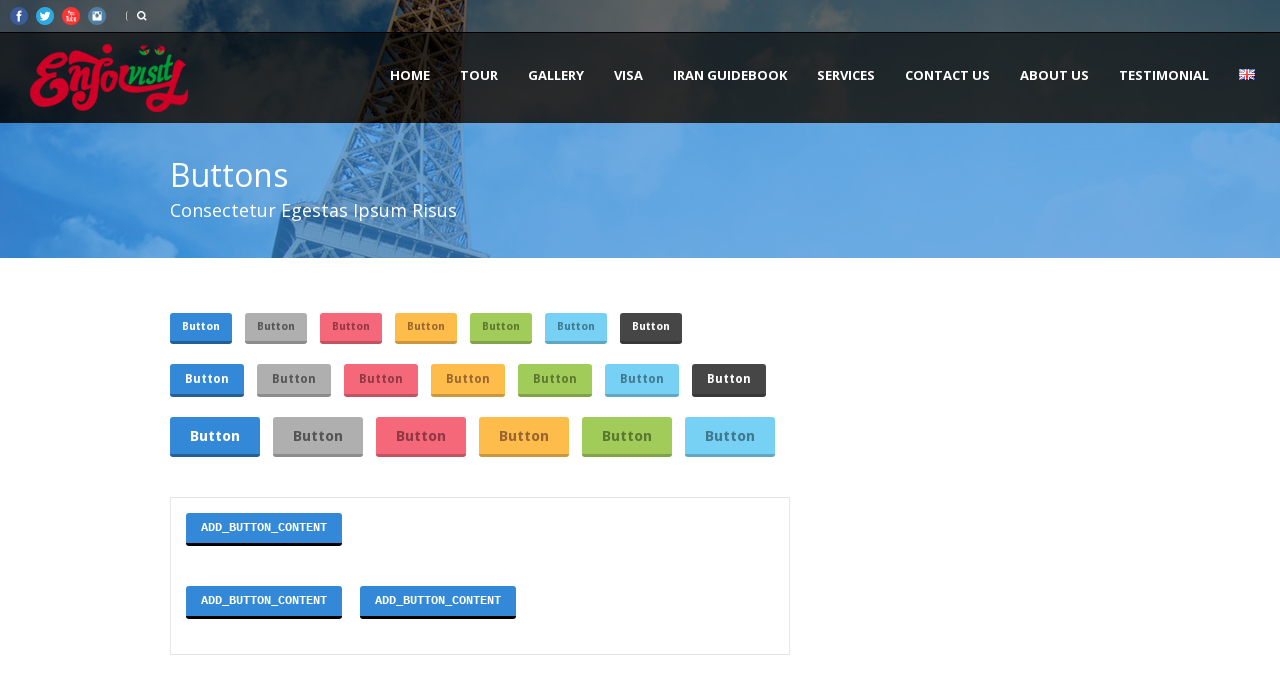

--- FILE ---
content_type: text/html; charset=UTF-8
request_url: http://enjoyvisit.com/en/buttons/
body_size: 50979
content:
<!DOCTYPE html>
<!--[if lt IE 7]><html class="no-js lt-ie9 lt-ie8 lt-ie7" lang="en-GB"> <![endif]-->
<!--[if IE 7]><html class="no-js lt-ie9 lt-ie8" lang="en-GB"> <![endif]-->
<!--[if IE 8]><html class="no-js lt-ie9" lang="en-GB"> <![endif]-->
<!--[if gt IE 8]><!--> <html class="no-js" lang="en-GB"> <!--<![endif]-->
<head>

	<!-- Basic Page Needs
  ================================================== -->
	<meta charset="UTF-8" />
	<title> &raquo; Buttons</title>

	<!--[if lt IE 9]>
		<script src="http://html5shiv.googlecode.com/svn/trunk/html5.js"></script>
	<![endif]-->

	<!-- CSS
  ================================================== -->
				<meta name="viewport" content="width=device-width, initial-scale=1.0, maximum-scale=1.0, user-scalable=no">
		
	<!--[if IE 7]>
		<link rel="stylesheet" href="http://enjoyvisit.com/wp-content/themes/tourpackage-v2-03/stylesheet/ie7-style.css" /> 
		<link rel="stylesheet" href="http://enjoyvisit.com/wp-content/themes/tourpackage-v2-03/stylesheet/font-awesome/font-awesome-ie7.min.css" /> 
	<![endif]-->	
	
	<meta name='robots' content='max-image-preview:large' />
<link rel='dns-prefetch' href='//fonts.googleapis.com' />
<link rel="alternate" type="application/rss+xml" title="Enjoy Visit &raquo; Feed" href="http://enjoyvisit.com/en/feed/" />
<link rel="alternate" type="application/rss+xml" title="Enjoy Visit &raquo; Comments Feed" href="http://enjoyvisit.com/en/comments/feed/" />
<link rel="alternate" type="application/rss+xml" title="Enjoy Visit &raquo; Buttons Comments Feed" href="http://enjoyvisit.com/en/buttons/feed/" />
<script type="text/javascript">
window._wpemojiSettings = {"baseUrl":"https:\/\/s.w.org\/images\/core\/emoji\/14.0.0\/72x72\/","ext":".png","svgUrl":"https:\/\/s.w.org\/images\/core\/emoji\/14.0.0\/svg\/","svgExt":".svg","source":{"concatemoji":"http:\/\/enjoyvisit.com\/wp-includes\/js\/wp-emoji-release.min.js?ver=6.2.5"}};
/*! This file is auto-generated */
!function(e,a,t){var n,r,o,i=a.createElement("canvas"),p=i.getContext&&i.getContext("2d");function s(e,t){p.clearRect(0,0,i.width,i.height),p.fillText(e,0,0);e=i.toDataURL();return p.clearRect(0,0,i.width,i.height),p.fillText(t,0,0),e===i.toDataURL()}function c(e){var t=a.createElement("script");t.src=e,t.defer=t.type="text/javascript",a.getElementsByTagName("head")[0].appendChild(t)}for(o=Array("flag","emoji"),t.supports={everything:!0,everythingExceptFlag:!0},r=0;r<o.length;r++)t.supports[o[r]]=function(e){if(p&&p.fillText)switch(p.textBaseline="top",p.font="600 32px Arial",e){case"flag":return s("\ud83c\udff3\ufe0f\u200d\u26a7\ufe0f","\ud83c\udff3\ufe0f\u200b\u26a7\ufe0f")?!1:!s("\ud83c\uddfa\ud83c\uddf3","\ud83c\uddfa\u200b\ud83c\uddf3")&&!s("\ud83c\udff4\udb40\udc67\udb40\udc62\udb40\udc65\udb40\udc6e\udb40\udc67\udb40\udc7f","\ud83c\udff4\u200b\udb40\udc67\u200b\udb40\udc62\u200b\udb40\udc65\u200b\udb40\udc6e\u200b\udb40\udc67\u200b\udb40\udc7f");case"emoji":return!s("\ud83e\udef1\ud83c\udffb\u200d\ud83e\udef2\ud83c\udfff","\ud83e\udef1\ud83c\udffb\u200b\ud83e\udef2\ud83c\udfff")}return!1}(o[r]),t.supports.everything=t.supports.everything&&t.supports[o[r]],"flag"!==o[r]&&(t.supports.everythingExceptFlag=t.supports.everythingExceptFlag&&t.supports[o[r]]);t.supports.everythingExceptFlag=t.supports.everythingExceptFlag&&!t.supports.flag,t.DOMReady=!1,t.readyCallback=function(){t.DOMReady=!0},t.supports.everything||(n=function(){t.readyCallback()},a.addEventListener?(a.addEventListener("DOMContentLoaded",n,!1),e.addEventListener("load",n,!1)):(e.attachEvent("onload",n),a.attachEvent("onreadystatechange",function(){"complete"===a.readyState&&t.readyCallback()})),(e=t.source||{}).concatemoji?c(e.concatemoji):e.wpemoji&&e.twemoji&&(c(e.twemoji),c(e.wpemoji)))}(window,document,window._wpemojiSettings);
</script>
<style type="text/css">
img.wp-smiley,
img.emoji {
	display: inline !important;
	border: none !important;
	box-shadow: none !important;
	height: 1em !important;
	width: 1em !important;
	margin: 0 0.07em !important;
	vertical-align: -0.1em !important;
	background: none !important;
	padding: 0 !important;
}
</style>
	<link rel='stylesheet' id='pkt-style-css' href='http://enjoyvisit.com/wp-content/themes/tourpackage-v2-03/style.css?ver=6.2.5' type='text/css' media='all' />
<link rel='stylesheet' id='pkt-foundation-css' href='http://enjoyvisit.com/wp-content/themes/tourpackage-v2-03/stylesheet/foundation-responsive.css?ver=6.2.5' type='text/css' media='all' />
<link rel='stylesheet' id='style-custom-css' href='http://enjoyvisit.com/wp-content/themes/tourpackage-v2-03/style-custom.css?ver=6.2.5' type='text/css' media='all' />
<link rel='stylesheet' id='Google-Font-Droid+Sans-css' href='http://fonts.googleapis.com/css?family=Droid+Sans%3An%2Ci%2Cb%2Cbi&#038;subset=latin&#038;ver=6.2.5' type='text/css' media='all' />
<link rel='stylesheet' id='Google-Font-Droid+Serif-css' href='http://fonts.googleapis.com/css?family=Droid+Serif%3An%2Ci%2Cb%2Cbi&#038;subset=latin&#038;ver=6.2.5' type='text/css' media='all' />
<link rel='stylesheet' id='Google-Font-Open+Sans-css' href='http://fonts.googleapis.com/css?family=Open+Sans%3An%2Ci%2Cb%2Cbi&#038;subset=latin&#038;ver=6.2.5' type='text/css' media='all' />
<link rel='stylesheet' id='Google-Font-Roboto+Condensed-css' href='http://fonts.googleapis.com/css?family=Roboto+Condensed%3An%2Ci%2Cb%2Cbi&#038;subset=latin&#038;ver=6.2.5' type='text/css' media='all' />
<link rel='stylesheet' id='wp-block-library-css' href='http://enjoyvisit.com/wp-includes/css/dist/block-library/style.min.css?ver=6.2.5' type='text/css' media='all' />
<link rel='stylesheet' id='classic-theme-styles-css' href='http://enjoyvisit.com/wp-includes/css/classic-themes.min.css?ver=6.2.5' type='text/css' media='all' />
<style id='global-styles-inline-css' type='text/css'>
body{--wp--preset--color--black: #000000;--wp--preset--color--cyan-bluish-gray: #abb8c3;--wp--preset--color--white: #ffffff;--wp--preset--color--pale-pink: #f78da7;--wp--preset--color--vivid-red: #cf2e2e;--wp--preset--color--luminous-vivid-orange: #ff6900;--wp--preset--color--luminous-vivid-amber: #fcb900;--wp--preset--color--light-green-cyan: #7bdcb5;--wp--preset--color--vivid-green-cyan: #00d084;--wp--preset--color--pale-cyan-blue: #8ed1fc;--wp--preset--color--vivid-cyan-blue: #0693e3;--wp--preset--color--vivid-purple: #9b51e0;--wp--preset--gradient--vivid-cyan-blue-to-vivid-purple: linear-gradient(135deg,rgba(6,147,227,1) 0%,rgb(155,81,224) 100%);--wp--preset--gradient--light-green-cyan-to-vivid-green-cyan: linear-gradient(135deg,rgb(122,220,180) 0%,rgb(0,208,130) 100%);--wp--preset--gradient--luminous-vivid-amber-to-luminous-vivid-orange: linear-gradient(135deg,rgba(252,185,0,1) 0%,rgba(255,105,0,1) 100%);--wp--preset--gradient--luminous-vivid-orange-to-vivid-red: linear-gradient(135deg,rgba(255,105,0,1) 0%,rgb(207,46,46) 100%);--wp--preset--gradient--very-light-gray-to-cyan-bluish-gray: linear-gradient(135deg,rgb(238,238,238) 0%,rgb(169,184,195) 100%);--wp--preset--gradient--cool-to-warm-spectrum: linear-gradient(135deg,rgb(74,234,220) 0%,rgb(151,120,209) 20%,rgb(207,42,186) 40%,rgb(238,44,130) 60%,rgb(251,105,98) 80%,rgb(254,248,76) 100%);--wp--preset--gradient--blush-light-purple: linear-gradient(135deg,rgb(255,206,236) 0%,rgb(152,150,240) 100%);--wp--preset--gradient--blush-bordeaux: linear-gradient(135deg,rgb(254,205,165) 0%,rgb(254,45,45) 50%,rgb(107,0,62) 100%);--wp--preset--gradient--luminous-dusk: linear-gradient(135deg,rgb(255,203,112) 0%,rgb(199,81,192) 50%,rgb(65,88,208) 100%);--wp--preset--gradient--pale-ocean: linear-gradient(135deg,rgb(255,245,203) 0%,rgb(182,227,212) 50%,rgb(51,167,181) 100%);--wp--preset--gradient--electric-grass: linear-gradient(135deg,rgb(202,248,128) 0%,rgb(113,206,126) 100%);--wp--preset--gradient--midnight: linear-gradient(135deg,rgb(2,3,129) 0%,rgb(40,116,252) 100%);--wp--preset--duotone--dark-grayscale: url('#wp-duotone-dark-grayscale');--wp--preset--duotone--grayscale: url('#wp-duotone-grayscale');--wp--preset--duotone--purple-yellow: url('#wp-duotone-purple-yellow');--wp--preset--duotone--blue-red: url('#wp-duotone-blue-red');--wp--preset--duotone--midnight: url('#wp-duotone-midnight');--wp--preset--duotone--magenta-yellow: url('#wp-duotone-magenta-yellow');--wp--preset--duotone--purple-green: url('#wp-duotone-purple-green');--wp--preset--duotone--blue-orange: url('#wp-duotone-blue-orange');--wp--preset--font-size--small: 13px;--wp--preset--font-size--medium: 20px;--wp--preset--font-size--large: 36px;--wp--preset--font-size--x-large: 42px;--wp--preset--spacing--20: 0.44rem;--wp--preset--spacing--30: 0.67rem;--wp--preset--spacing--40: 1rem;--wp--preset--spacing--50: 1.5rem;--wp--preset--spacing--60: 2.25rem;--wp--preset--spacing--70: 3.38rem;--wp--preset--spacing--80: 5.06rem;--wp--preset--shadow--natural: 6px 6px 9px rgba(0, 0, 0, 0.2);--wp--preset--shadow--deep: 12px 12px 50px rgba(0, 0, 0, 0.4);--wp--preset--shadow--sharp: 6px 6px 0px rgba(0, 0, 0, 0.2);--wp--preset--shadow--outlined: 6px 6px 0px -3px rgba(255, 255, 255, 1), 6px 6px rgba(0, 0, 0, 1);--wp--preset--shadow--crisp: 6px 6px 0px rgba(0, 0, 0, 1);}:where(.is-layout-flex){gap: 0.5em;}body .is-layout-flow > .alignleft{float: left;margin-inline-start: 0;margin-inline-end: 2em;}body .is-layout-flow > .alignright{float: right;margin-inline-start: 2em;margin-inline-end: 0;}body .is-layout-flow > .aligncenter{margin-left: auto !important;margin-right: auto !important;}body .is-layout-constrained > .alignleft{float: left;margin-inline-start: 0;margin-inline-end: 2em;}body .is-layout-constrained > .alignright{float: right;margin-inline-start: 2em;margin-inline-end: 0;}body .is-layout-constrained > .aligncenter{margin-left: auto !important;margin-right: auto !important;}body .is-layout-constrained > :where(:not(.alignleft):not(.alignright):not(.alignfull)){max-width: var(--wp--style--global--content-size);margin-left: auto !important;margin-right: auto !important;}body .is-layout-constrained > .alignwide{max-width: var(--wp--style--global--wide-size);}body .is-layout-flex{display: flex;}body .is-layout-flex{flex-wrap: wrap;align-items: center;}body .is-layout-flex > *{margin: 0;}:where(.wp-block-columns.is-layout-flex){gap: 2em;}.has-black-color{color: var(--wp--preset--color--black) !important;}.has-cyan-bluish-gray-color{color: var(--wp--preset--color--cyan-bluish-gray) !important;}.has-white-color{color: var(--wp--preset--color--white) !important;}.has-pale-pink-color{color: var(--wp--preset--color--pale-pink) !important;}.has-vivid-red-color{color: var(--wp--preset--color--vivid-red) !important;}.has-luminous-vivid-orange-color{color: var(--wp--preset--color--luminous-vivid-orange) !important;}.has-luminous-vivid-amber-color{color: var(--wp--preset--color--luminous-vivid-amber) !important;}.has-light-green-cyan-color{color: var(--wp--preset--color--light-green-cyan) !important;}.has-vivid-green-cyan-color{color: var(--wp--preset--color--vivid-green-cyan) !important;}.has-pale-cyan-blue-color{color: var(--wp--preset--color--pale-cyan-blue) !important;}.has-vivid-cyan-blue-color{color: var(--wp--preset--color--vivid-cyan-blue) !important;}.has-vivid-purple-color{color: var(--wp--preset--color--vivid-purple) !important;}.has-black-background-color{background-color: var(--wp--preset--color--black) !important;}.has-cyan-bluish-gray-background-color{background-color: var(--wp--preset--color--cyan-bluish-gray) !important;}.has-white-background-color{background-color: var(--wp--preset--color--white) !important;}.has-pale-pink-background-color{background-color: var(--wp--preset--color--pale-pink) !important;}.has-vivid-red-background-color{background-color: var(--wp--preset--color--vivid-red) !important;}.has-luminous-vivid-orange-background-color{background-color: var(--wp--preset--color--luminous-vivid-orange) !important;}.has-luminous-vivid-amber-background-color{background-color: var(--wp--preset--color--luminous-vivid-amber) !important;}.has-light-green-cyan-background-color{background-color: var(--wp--preset--color--light-green-cyan) !important;}.has-vivid-green-cyan-background-color{background-color: var(--wp--preset--color--vivid-green-cyan) !important;}.has-pale-cyan-blue-background-color{background-color: var(--wp--preset--color--pale-cyan-blue) !important;}.has-vivid-cyan-blue-background-color{background-color: var(--wp--preset--color--vivid-cyan-blue) !important;}.has-vivid-purple-background-color{background-color: var(--wp--preset--color--vivid-purple) !important;}.has-black-border-color{border-color: var(--wp--preset--color--black) !important;}.has-cyan-bluish-gray-border-color{border-color: var(--wp--preset--color--cyan-bluish-gray) !important;}.has-white-border-color{border-color: var(--wp--preset--color--white) !important;}.has-pale-pink-border-color{border-color: var(--wp--preset--color--pale-pink) !important;}.has-vivid-red-border-color{border-color: var(--wp--preset--color--vivid-red) !important;}.has-luminous-vivid-orange-border-color{border-color: var(--wp--preset--color--luminous-vivid-orange) !important;}.has-luminous-vivid-amber-border-color{border-color: var(--wp--preset--color--luminous-vivid-amber) !important;}.has-light-green-cyan-border-color{border-color: var(--wp--preset--color--light-green-cyan) !important;}.has-vivid-green-cyan-border-color{border-color: var(--wp--preset--color--vivid-green-cyan) !important;}.has-pale-cyan-blue-border-color{border-color: var(--wp--preset--color--pale-cyan-blue) !important;}.has-vivid-cyan-blue-border-color{border-color: var(--wp--preset--color--vivid-cyan-blue) !important;}.has-vivid-purple-border-color{border-color: var(--wp--preset--color--vivid-purple) !important;}.has-vivid-cyan-blue-to-vivid-purple-gradient-background{background: var(--wp--preset--gradient--vivid-cyan-blue-to-vivid-purple) !important;}.has-light-green-cyan-to-vivid-green-cyan-gradient-background{background: var(--wp--preset--gradient--light-green-cyan-to-vivid-green-cyan) !important;}.has-luminous-vivid-amber-to-luminous-vivid-orange-gradient-background{background: var(--wp--preset--gradient--luminous-vivid-amber-to-luminous-vivid-orange) !important;}.has-luminous-vivid-orange-to-vivid-red-gradient-background{background: var(--wp--preset--gradient--luminous-vivid-orange-to-vivid-red) !important;}.has-very-light-gray-to-cyan-bluish-gray-gradient-background{background: var(--wp--preset--gradient--very-light-gray-to-cyan-bluish-gray) !important;}.has-cool-to-warm-spectrum-gradient-background{background: var(--wp--preset--gradient--cool-to-warm-spectrum) !important;}.has-blush-light-purple-gradient-background{background: var(--wp--preset--gradient--blush-light-purple) !important;}.has-blush-bordeaux-gradient-background{background: var(--wp--preset--gradient--blush-bordeaux) !important;}.has-luminous-dusk-gradient-background{background: var(--wp--preset--gradient--luminous-dusk) !important;}.has-pale-ocean-gradient-background{background: var(--wp--preset--gradient--pale-ocean) !important;}.has-electric-grass-gradient-background{background: var(--wp--preset--gradient--electric-grass) !important;}.has-midnight-gradient-background{background: var(--wp--preset--gradient--midnight) !important;}.has-small-font-size{font-size: var(--wp--preset--font-size--small) !important;}.has-medium-font-size{font-size: var(--wp--preset--font-size--medium) !important;}.has-large-font-size{font-size: var(--wp--preset--font-size--large) !important;}.has-x-large-font-size{font-size: var(--wp--preset--font-size--x-large) !important;}
.wp-block-navigation a:where(:not(.wp-element-button)){color: inherit;}
:where(.wp-block-columns.is-layout-flex){gap: 2em;}
.wp-block-pullquote{font-size: 1.5em;line-height: 1.6;}
</style>
<link rel='stylesheet' id='layerslider-css' href='http://enjoyvisit.com/wp-content/plugins/LayerSlider/static/css/layerslider.css?ver=5.3.2' type='text/css' media='all' />
<link rel='stylesheet' id='ls-google-fonts-css' href='http://fonts.googleapis.com/css?family=Lato:100,300,regular,700,900%7COpen+Sans:300%7CIndie+Flower:regular%7COswald:300,regular,700&#038;subset=latin%2Clatin-ext' type='text/css' media='all' />
<link rel='stylesheet' id='contact-form-7-css' href='http://enjoyvisit.com/wp-content/plugins/contact-form-7/includes/css/styles.css?ver=5.7.7' type='text/css' media='all' />
<link rel='stylesheet' id='jquery-ui-css' href='http://enjoyvisit.com/wp-content/plugins/form-maker/css/jquery-ui-1.10.3.custom.css?ver=6.2.5' type='text/css' media='all' />
<link rel='stylesheet' id='jquery-ui-spinner-css' href='http://enjoyvisit.com/wp-content/plugins/form-maker/css/jquery-ui-spinner.css?ver=6.2.5' type='text/css' media='all' />
<link rel='stylesheet' id='form_maker_calendar-jos-css' href='http://enjoyvisit.com/wp-content/plugins/form-maker/css/calendar-jos.css?ver=6.2.5' type='text/css' media='all' />
<link rel='stylesheet' id='form_maker_frontend-css' href='http://enjoyvisit.com/wp-content/plugins/form-maker/css/form_maker_frontend.css?ver=6.2.5' type='text/css' media='all' />
<link rel='stylesheet' id='style_submissions-css' href='http://enjoyvisit.com/wp-content/plugins/form-maker/css/style_submissions.css?ver=6.2.5' type='text/css' media='all' />
<link rel='stylesheet' id='themeblvd_gmap-css' href='http://enjoyvisit.com/wp-content/plugins/theme-blvd-responsive-google-maps/assets/style.css?ver=1.0' type='text/css' media='all' />
<link rel='stylesheet' id='superfish-css' href='http://enjoyvisit.com/wp-content/themes/tourpackage-v2-03/stylesheet/superfish.css?ver=6.2.5' type='text/css' media='all' />
<link rel='stylesheet' id='fancybox-css' href='http://enjoyvisit.com/wp-content/themes/tourpackage-v2-03/stylesheet/fancybox.css?ver=6.2.5' type='text/css' media='all' />
<link rel='stylesheet' id='fancybox-thumbs-css' href='http://enjoyvisit.com/wp-content/themes/tourpackage-v2-03/stylesheet/jquery.fancybox-thumbs.css?ver=6.2.5' type='text/css' media='all' />
<link rel='stylesheet' id='font-awesome-css' href='http://enjoyvisit.com/wp-content/themes/tourpackage-v2-03/stylesheet/font-awesome/font-awesome.css?ver=6.2.5' type='text/css' media='all' />
<script type='text/javascript' src='http://enjoyvisit.com/wp-includes/js/jquery/jquery.min.js?ver=3.6.4' id='jquery-core-js'></script>
<script type='text/javascript' src='http://enjoyvisit.com/wp-includes/js/jquery/jquery-migrate.min.js?ver=3.4.0' id='jquery-migrate-js'></script>
<script type='text/javascript' src='http://enjoyvisit.com/wp-content/plugins/LayerSlider/static/js/greensock.js?ver=1.11.8' id='greensock-js'></script>
<script type='text/javascript' src='http://enjoyvisit.com/wp-content/plugins/LayerSlider/static/js/layerslider.kreaturamedia.jquery.js?ver=5.3.2' id='layerslider-js'></script>
<script type='text/javascript' src='http://enjoyvisit.com/wp-content/plugins/LayerSlider/static/js/layerslider.transitions.js?ver=5.3.2' id='layerslider-transitions-js'></script>
<script type='text/javascript' src='http://enjoyvisit.com/wp-content/plugins/form-maker/js/if_gmap_front_end.js?ver=6.2.5' id='gmap_form-js'></script>
<script type='text/javascript' src='http://enjoyvisit.com/wp-content/plugins/form-maker/js/jelly.min.js?ver=6.2.5' id='jelly.min-js'></script>
<script type='text/javascript' src='http://enjoyvisit.com/wp-content/plugins/form-maker/js/file-upload.js?ver=6.2.5' id='file-upload-js'></script>
<script type='text/javascript' src='http://enjoyvisit.com/wp-content/plugins/form-maker/js/calendar/calendar.js?ver=6.2.5' id='Calendar-js'></script>
<script type='text/javascript' src='http://enjoyvisit.com/wp-content/plugins/form-maker/js/calendar/calendar_function.js?ver=6.2.5' id='calendar_function-js'></script>
<script type='text/javascript' src='http://enjoyvisit.com/wp-content/plugins/theme-blvd-responsive-google-maps/assets/jquery.gmap.min.js?ver=3.0' id='gmap-js'></script>
<script type='text/javascript' src='http://enjoyvisit.com/wp-content/themes/tourpackage-v2-03/javascript/jquery.fitvids.js?ver=1.0' id='fitvids-js'></script>
<link rel="https://api.w.org/" href="http://enjoyvisit.com/wp-json/" /><link rel="alternate" type="application/json" href="http://enjoyvisit.com/wp-json/wp/v2/pages/558" /><link rel="EditURI" type="application/rsd+xml" title="RSD" href="http://enjoyvisit.com/xmlrpc.php?rsd" />
<link rel="wlwmanifest" type="application/wlwmanifest+xml" href="http://enjoyvisit.com/wp-includes/wlwmanifest.xml" />
<meta name="generator" content="WordPress 6.2.5" />
<link rel="canonical" href="http://enjoyvisit.com/en/buttons/" />
<link rel='shortlink' href='http://enjoyvisit.com/?p=558' />
<link rel="alternate" type="application/json+oembed" href="http://enjoyvisit.com/wp-json/oembed/1.0/embed?url=http%3A%2F%2Fenjoyvisit.com%2Fen%2Fbuttons%2F" />
<link rel="alternate" type="text/xml+oembed" href="http://enjoyvisit.com/wp-json/oembed/1.0/embed?url=http%3A%2F%2Fenjoyvisit.com%2Fen%2Fbuttons%2F&#038;format=xml" />
<meta name="generator" content="Site Kit by Google 1.104.0" /><script>
  (function(i,s,o,g,r,a,m){i['GoogleAnalyticsObject']=r;i[r]=i[r]||function(){
  (i[r].q=i[r].q||[]).push(arguments)},i[r].l=1*new Date();a=s.createElement(o),
  m=s.getElementsByTagName(o)[0];a.async=1;a.src=g;m.parentNode.insertBefore(a,m)
  })(window,document,'script','//www.google-analytics.com/analytics.js','ga');

  ga('create', 'UA-63059061-1', 'auto');
  ga('send', 'pageview');

</script>	
<!--[if lt IE 9]>
<style type="text/css">
	div.shortcode-dropcap.circle,
	div.anythingSlider .anythingControls ul a, .flex-control-nav li a, 
	.nivo-controlNav a, ls-bottom-slidebuttons a{
		z-index: 1000;
		position: relative;
		behavior: url(http://enjoyvisit.com/wp-content/themes/tourpackage-v2-03/stylesheet/ie-fix/PIE.php);
	}

	ul.gdl-accordion li, ul.gdl-toggle-box li{ overflow: hidden; }
	
		
</style>
<![endif]-->
<link rel="icon" href="http://enjoyvisit.com/wp-content/uploads/2015/07/ENJOY-VISIT-150x70.png" sizes="32x32" />
<link rel="icon" href="http://enjoyvisit.com/wp-content/uploads/2015/07/ENJOY-VISIT.png" sizes="192x192" />
<link rel="apple-touch-icon" href="http://enjoyvisit.com/wp-content/uploads/2015/07/ENJOY-VISIT.png" />
<meta name="msapplication-TileImage" content="http://enjoyvisit.com/wp-content/uploads/2015/07/ENJOY-VISIT.png" />
</head>
<body class="page-template-default page page-id-558">
<div class="body-outer-wrapper " >
	<div class="body-wrapper">
		<div class="header-outer-wrapper no-top-slider">
			<div class="header-area-wrapper">
				<!-- top navigation -->
									<div class="top-navigation-wrapper boxed-style">
						<div class="top-navigation-container container-fluid">
							<div class="top-social-wrapper"><div id="gdl-social-icon" class="social-wrapper gdl-retina"><div class="social-icon-wrapper"><div class="social-icon"><a target="_blank" href="https://www.facebook.com/EnjoyVisit"><img src="http://enjoyvisit.com/wp-content/themes/tourpackage-v2-03/images/icon/social-icon/facebook.png" alt="facebook" width="18" height="18" /></a></div><div class="social-icon"><a target="_blank" href="https://www.twitter.com/enjoyvisit"><img src="http://enjoyvisit.com/wp-content/themes/tourpackage-v2-03/images/icon/social-icon/twitter.png" alt="twitter" width="18" height="18" /></a></div><div class="social-icon"><a target="_blank" href="https://www.youtube.com/channel/UCfGyCWfPmcTbo415lLdUhMQ"><img src="http://enjoyvisit.com/wp-content/themes/tourpackage-v2-03/images/icon/social-icon/youtube.png" alt="youtube" width="18" height="18" /></a></div><div class="social-icon"><a target="_blank" href="https://www.instagram.com/enjoyvisitiran/"><img src="http://enjoyvisit.com/wp-content/themes/tourpackage-v2-03/images/icon/social-icon/instagram.png" alt="instagram" width="18" height="18" /></a></div></div></div></div><div class="top-search-wrapper">									<div class="gdl-search-form">
										<form method="get" id="searchform" action="https://enjoyvisit.com/en/homepage/">
											<input type="submit" id="searchsubmit" value="" />
											<div class="search-text" id="search-text">
												<input type="text" value="" name="s" id="s" autocomplete="off" data-default="" />
											</div>
											<div class="clear"></div>
										</form>
									</div>
									</div>							<div class="clear"></div>
						</div>
					</div> <!-- top navigation wrapper -->
								
				<div class="header-wrapper boxed-style">
					<div class="header-container container-fluid">
						<!-- Get Logo -->
						<div class="logo-wrapper">
							<a href="https://enjoyvisit.com/en/homepage"><img src="http://enjoyvisit.com/wp-content/uploads/2015/07/ENJOY-VISIT.png" alt=""/></a>						</div>

						<!-- Navigation -->
						<div class="gdl-navigation-wrapper">
							<div class="responsive-menu-wrapper"><select id="menu-main" class="menu dropdown-menu"><option value="" class="blank">&#8212; Main Menu &#8212;</option><option class="menu-item menu-item-type-post_type menu-item-object-page menu-item-home menu-item-4865 menu-item-depth-0" value="https://enjoyvisit.com/en/homepage/">Home</option>
<option class="menu-item menu-item-type-post_type menu-item-object-page menu-item-4864 menu-item-depth-0" value="http://enjoyvisit.com/en/tour-packages/">Tour</option>
<option class="menu-item menu-item-type-post_type menu-item-object-page menu-item-4866 menu-item-depth-0" value="http://enjoyvisit.com/en/gallery-3/">Gallery</option>
<option class="menu-item menu-item-type-post_type menu-item-object-page menu-item-4868 menu-item-depth-0" value="http://enjoyvisit.com/en/visa/">VISA</option>
<option class="menu-item menu-item-type-post_type menu-item-object-page menu-item-4995 menu-item-depth-0" value="http://enjoyvisit.com/en/iran-guidebook/">Iran Guidebook</option>
<option class="menu-item menu-item-type-post_type menu-item-object-page menu-item-has-children menu-item-4929 menu-item-depth-0" value="http://enjoyvisit.com/en/services/">Services</option>	<option class="menu-item menu-item-type-post_type menu-item-object-page menu-item-has-children menu-item-4861 menu-item-depth-1" value="http://enjoyvisit.com/en/hotel/">- Hotel</option>		<option class="menu-item menu-item-type-post_type menu-item-object-page menu-item-4886 menu-item-depth-2" value="http://enjoyvisit.com/en/hotel/tehran/">- - Tehran</option>
		<option class="menu-item menu-item-type-post_type menu-item-object-page menu-item-4883 menu-item-depth-2" value="http://enjoyvisit.com/en/hotel/shiraz/">- - Shiraz</option>
		<option class="menu-item menu-item-type-post_type menu-item-object-page menu-item-4885 menu-item-depth-2" value="http://enjoyvisit.com/en/hotel/isfahan/">- - Isfahan</option>
		<option class="menu-item menu-item-type-post_type menu-item-object-page menu-item-4884 menu-item-depth-2" value="http://enjoyvisit.com/en/hotel/yazd/">- - Yazd</option>
		<option class="menu-item menu-item-type-post_type menu-item-object-page menu-item-4879 menu-item-depth-2" value="http://enjoyvisit.com/en/hotel/mashhad/">- - Mashhad</option>
		<option class="menu-item menu-item-type-post_type menu-item-object-page menu-item-4882 menu-item-depth-2" value="http://enjoyvisit.com/en/hotel/tabriz/">- - Tabriz</option>
		<option class="menu-item menu-item-type-post_type menu-item-object-page menu-item-4880 menu-item-depth-2" value="http://enjoyvisit.com/en/hotel/kerman/">- - Kerman</option>
		<option class="menu-item menu-item-type-post_type menu-item-object-page menu-item-4881 menu-item-depth-2" value="http://enjoyvisit.com/en/hotel/kashan/">- - Kashan</option>

	<option class="menu-item menu-item-type-post_type menu-item-object-page menu-item-has-children menu-item-4925 menu-item-depth-1" value="http://enjoyvisit.com/en/transport/">- Transport</option>		<option class="menu-item menu-item-type-post_type menu-item-object-page menu-item-4920 menu-item-depth-2" value="http://enjoyvisit.com/en/transport/airlines/">- - Airlines</option>
		<option class="menu-item menu-item-type-post_type menu-item-object-page menu-item-4934 menu-item-depth-2" value="http://enjoyvisit.com/en/transport/bus/">- - Bus</option>
		<option class="menu-item menu-item-type-post_type menu-item-object-page menu-item-4938 menu-item-depth-2" value="http://enjoyvisit.com/en/transport/ferry/">- - Ferry</option>


<option class="menu-item menu-item-type-post_type menu-item-object-page menu-item-4863 menu-item-depth-0" value="http://enjoyvisit.com/en/contact/">Contact us</option>
<option class="menu-item menu-item-type-post_type menu-item-object-page menu-item-4862 menu-item-depth-0" value="http://enjoyvisit.com/en/about-us/">About us</option>
<option class="menu-item menu-item-type-post_type menu-item-object-page menu-item-4988 menu-item-depth-0" value="http://enjoyvisit.com/en/testimonial/">Testimonial</option>
<option class="pll-parent-menu-item menu-item menu-item-type-custom menu-item-object-custom menu-item-has-children menu-item-5012 menu-item-depth-0" value="#pll_switcher"><img src="[data-uri]" alt="En" width="16" height="11" style="height: 11px; width: 16px;" /></option>	<option class="lang-item lang-item-147 lang-item-it no-translation lang-item-first menu-item menu-item-type-custom menu-item-object-custom menu-item-5012-it menu-item-depth-1" value="https://enjoyvisit.com/it/homepage-2/">- <img src="[data-uri]" alt="Italiano" width="16" height="11" style="height: 11px; width: 16px;" /></option>
	<option class="lang-item lang-item-142 lang-item-pt no-translation menu-item menu-item-type-custom menu-item-object-custom menu-item-5012-pt menu-item-depth-1" value="https://enjoyvisit.com/pt/home-page/">- <img src="[data-uri]" alt="Português" width="16" height="11" style="height: 11px; width: 16px;" /></option>

</select></div><div class="clear"></div><div class="navigation-wrapper sliding-bar"><div class="gdl-current-menu" ></div><div class="main-superfish-wrapper" id="main-superfish-wrapper" ><ul id="menu-main-1" class="sf-menu"><li id="menu-item-4865" class="menu-item menu-item-type-post_type menu-item-object-page menu-item-home menu-item-4865"><a href="https://enjoyvisit.com/en/homepage/">Home</a></li>
<li id="menu-item-4864" class="menu-item menu-item-type-post_type menu-item-object-page menu-item-4864"><a href="http://enjoyvisit.com/en/tour-packages/">Tour</a></li>
<li id="menu-item-4866" class="menu-item menu-item-type-post_type menu-item-object-page menu-item-4866"><a href="http://enjoyvisit.com/en/gallery-3/">Gallery</a></li>
<li id="menu-item-4868" class="menu-item menu-item-type-post_type menu-item-object-page menu-item-4868"><a href="http://enjoyvisit.com/en/visa/">VISA</a></li>
<li id="menu-item-4995" class="menu-item menu-item-type-post_type menu-item-object-page menu-item-4995"><a href="http://enjoyvisit.com/en/iran-guidebook/">Iran Guidebook</a></li>
<li id="menu-item-4929" class="menu-item menu-item-type-post_type menu-item-object-page menu-item-has-children menu-item-4929"><a href="http://enjoyvisit.com/en/services/">Services</a>
<ul class="sub-menu">
	<li id="menu-item-4861" class="menu-item menu-item-type-post_type menu-item-object-page menu-item-has-children menu-item-4861"><a href="http://enjoyvisit.com/en/hotel/">Hotel</a>
	<ul class="sub-menu">
		<li id="menu-item-4886" class="menu-item menu-item-type-post_type menu-item-object-page menu-item-4886"><a href="http://enjoyvisit.com/en/hotel/tehran/">Tehran</a></li>
		<li id="menu-item-4883" class="menu-item menu-item-type-post_type menu-item-object-page menu-item-4883"><a href="http://enjoyvisit.com/en/hotel/shiraz/">Shiraz</a></li>
		<li id="menu-item-4885" class="menu-item menu-item-type-post_type menu-item-object-page menu-item-4885"><a href="http://enjoyvisit.com/en/hotel/isfahan/">Isfahan</a></li>
		<li id="menu-item-4884" class="menu-item menu-item-type-post_type menu-item-object-page menu-item-4884"><a href="http://enjoyvisit.com/en/hotel/yazd/">Yazd</a></li>
		<li id="menu-item-4879" class="menu-item menu-item-type-post_type menu-item-object-page menu-item-4879"><a href="http://enjoyvisit.com/en/hotel/mashhad/">Mashhad</a></li>
		<li id="menu-item-4882" class="menu-item menu-item-type-post_type menu-item-object-page menu-item-4882"><a href="http://enjoyvisit.com/en/hotel/tabriz/">Tabriz</a></li>
		<li id="menu-item-4880" class="menu-item menu-item-type-post_type menu-item-object-page menu-item-4880"><a href="http://enjoyvisit.com/en/hotel/kerman/">Kerman</a></li>
		<li id="menu-item-4881" class="menu-item menu-item-type-post_type menu-item-object-page menu-item-4881"><a href="http://enjoyvisit.com/en/hotel/kashan/">Kashan</a></li>
	</ul>
</li>
	<li id="menu-item-4925" class="menu-item menu-item-type-post_type menu-item-object-page menu-item-has-children menu-item-4925"><a href="http://enjoyvisit.com/en/transport/">Transport</a>
	<ul class="sub-menu">
		<li id="menu-item-4920" class="menu-item menu-item-type-post_type menu-item-object-page menu-item-4920"><a href="http://enjoyvisit.com/en/transport/airlines/">Airlines</a></li>
		<li id="menu-item-4934" class="menu-item menu-item-type-post_type menu-item-object-page menu-item-4934"><a href="http://enjoyvisit.com/en/transport/bus/">Bus</a></li>
		<li id="menu-item-4938" class="menu-item menu-item-type-post_type menu-item-object-page menu-item-4938"><a href="http://enjoyvisit.com/en/transport/ferry/">Ferry</a></li>
	</ul>
</li>
</ul>
</li>
<li id="menu-item-4863" class="menu-item menu-item-type-post_type menu-item-object-page menu-item-4863"><a href="http://enjoyvisit.com/en/contact/">Contact us</a></li>
<li id="menu-item-4862" class="menu-item menu-item-type-post_type menu-item-object-page menu-item-4862"><a href="http://enjoyvisit.com/en/about-us/">About us</a></li>
<li id="menu-item-4988" class="menu-item menu-item-type-post_type menu-item-object-page menu-item-4988"><a href="http://enjoyvisit.com/en/testimonial/">Testimonial</a></li>
<li id="menu-item-5012" class="pll-parent-menu-item menu-item menu-item-type-custom menu-item-object-custom menu-item-has-children menu-item-5012"><a href="#pll_switcher"><img src="[data-uri]" alt="En" width="16" height="11" style="height: 11px; width: 16px;" /></a>
<ul class="sub-menu">
	<li id="menu-item-5012-it" class="lang-item lang-item-147 lang-item-it no-translation lang-item-first menu-item menu-item-type-custom menu-item-object-custom menu-item-5012-it"><a href="https://enjoyvisit.com/it/homepage-2/" hreflang="it-IT" lang="it-IT"><img src="[data-uri]" alt="Italiano" width="16" height="11" style="height: 11px; width: 16px;" /></a></li>
	<li id="menu-item-5012-pt" class="lang-item lang-item-142 lang-item-pt no-translation menu-item menu-item-type-custom menu-item-object-custom menu-item-5012-pt"><a href="https://enjoyvisit.com/pt/home-page/" hreflang="pt-PT" lang="pt-PT"><img src="[data-uri]" alt="Português" width="16" height="11" style="height: 11px; width: 16px;" /></a></li>
</ul>
</li>
</ul><div class="clear"></div></div><div class="clear"></div></div>							<div class="clear"></div>
						</div>
						<div class="clear"></div>
					</div> <!-- header container -->
				</div> <!-- header area -->		
			</div> <!-- header wrapper -->		
			<div class="page-header-wrapper gdl-container-color boxed-style gdl-border-x bottom"><div class="page-header-overlay"></div><div class="page-header-container container"><h1 class="page-header-title">Buttons</h1><div class="page-header-caption">Consectetur Egestas Ipsum Risus</div><div class="clear"></div></div></div>		</div> <!-- header outer wrapper --><div class="content-outer-wrapper">
	<div class="page-normal-wrapper container main ">
		<div id="post-558" class="post-558 page type-page status-publish hentry">
	<div class="page-wrapper single-page single-sidebar right-sidebar">
		<div class="row gdl-page-row-wrapper"><div class="gdl-page-left mb0 eight columns"><div class="row"><div class="gdl-page-item mb0 twelve columns"><div class="row"><div class="twelve columns mb45"><div class="gdl-page-content"><p><a href="#" target="_self" class="gdl-button small" style="">Button</a> <a href="#" target="_self" class="gdl-button small" style="color:#555555; background-color:#afafaf; border-color:#8c8c8c; ">Button</a> <a href="#" target="_self" class="gdl-button small" style="color:#903844; background-color:#f5687a; border-color:#c45362; ">Button</a> <a href="#" target="_self" class="gdl-button small" style="color:#996633; background-color:#febd4b; border-color:#cb973c; ">Button</a> <a href="#" target="_self" class="gdl-button small" style="color:#5d7731; background-color:#a1cc59; border-color:#81a347; ">Button</a> <a href="#" target="_self" class="gdl-button small" style="color:#42788e; background-color:#77d1f4; border-color:#5fa7c3; ">Button</a> <a href="#" target="_self" class="gdl-button small" style="color:#ffffff; background-color:#464646; border-color:#383838; ">Button</a><br />
<a href="#" target="_self" class="gdl-button medium" style="">Button</a> <a href="#" target="_self" class="gdl-button medium" style="color:#555555; background-color:#afafaf; border-color:#8c8c8c; ">Button</a> <a href="#" target="_self" class="gdl-button medium" style="color:#903844; background-color:#f5687a; border-color:#c45362; ">Button</a> <a href="#" target="_self" class="gdl-button medium" style="color:#996633; background-color:#febd4b; border-color:#cb973c; ">Button</a> <a href="#" target="_self" class="gdl-button medium" style="color:#5d7731; background-color:#a1cc59; border-color:#81a347; ">Button</a> <a href="#" target="_self" class="gdl-button medium" style="color:#42788e; background-color:#77d1f4; border-color:#5fa7c3; ">Button</a> <a href="#" target="_self" class="gdl-button medium" style="color:#ffffff; background-color:#464646; border-color:#383838; ">Button</a><br />
<a href="#" target="_self" class="gdl-button large" style="">Button</a> <a href="#" target="_self" class="gdl-button large" style="color:#555555; background-color:#afafaf; border-color:#8c8c8c; ">Button</a> <a href="#" target="_self" class="gdl-button large" style="color:#903844; background-color:#f5687a; border-color:#c45362; ">Button</a> <a href="#" target="_self" class="gdl-button large" style="color:#996633; background-color:#febd4b; border-color:#cb973c; ">Button</a> <a href="#" target="_self" class="gdl-button large" style="color:#5d7731; background-color:#a1cc59; border-color:#81a347; ">Button</a> <a href="#" target="_self" class="gdl-button large" style="color:#42788e; background-color:#77d1f4; border-color:#5fa7c3; ">Button</a></p>
<div class='gdl-code'>
<a href="&quot;PLACE_LINK_HERE&quot;" target="&quot;_blank&quot;" class="gdl-button &quot;small&quot;" style="color:&quot;#COLOR_CODE&quot;; background-color:&quot;#COLOR_CODE&quot;; border-color:#000000; ">ADD_BUTTON_CONTENT</a></p>
<a href="&quot;PLACE_LINK_HERE&quot;" target="&quot;_blank&quot;" class="gdl-button &quot;medium&quot;" style="color:&quot;#COLOR_CODE&quot;; background-color:&quot;#COLOR_CODE&quot;; border-color:#000000; ">ADD_BUTTON_CONTENT</a>
<a href="&quot;PLACE_LINK_HERE&quot;" target="&quot;_blank&quot;" class="gdl-button &quot;large&quot;" style="color:&quot;#COLOR_CODE&quot;; background-color:&quot;#COLOR_CODE&quot;; border-color:#000000; ">ADD_BUTTON_CONTENT</a></div>
</div></div><div class="clear"></div></div></div><div class="clear"></div></div></div><div class='four columns mb0 gdl-right-sidebar'><div class='gdl-sidebar-wrapper gdl-border-y left'><div class='sidebar-wrapper'></div></div></div><div class="clear"></div></div>		<div class="clear"></div>
	</div> <!-- page wrapper -->
	</div> <!-- post class -->
</div> <!-- content wrapper --></div> <!-- content outer wrapper -->
				
		
		<div class="footer-wrapper boxed-style">

		<!-- Get Footer Widget -->
							<div class="container footer-container">
				<div class="footer-widget-wrapper">
					<div class="row">
						<div class="eight columns gdl-footer-1 mb0"><div class="custom-sidebar widget_polylang" id="polylang-3" ><label class="screen-reader-text" for="lang_choice_polylang-3">Choose a language</label><select name="lang_choice_polylang-3" id="lang_choice_polylang-3" class="pll-switcher-select">
	<option value="https://enjoyvisit.com/en/homepage/" lang="en-GB">En</option>
	<option value="https://enjoyvisit.com/it/homepage-2/" lang="it-IT">Italiano</option>
	<option value="https://enjoyvisit.com/pt/home-page/" lang="pt-PT">Português</option>

</select>
<script type="text/javascript">
					//<![CDATA[
					document.getElementById( "lang_choice_polylang-3" ).addEventListener( "change", function ( event ) { location.href = event.currentTarget.value; } )
					//]]>
				</script></div></div><div class="four columns gdl-footer-2 mb0"><div class="custom-sidebar widget_polylang" id="polylang-4" ><ul>
	<li class="lang-item lang-item-147 lang-item-it no-translation lang-item-first"><a  lang="it-IT" hreflang="it-IT" href="https://enjoyvisit.com/it/homepage-2/"><img src="[data-uri]" alt="Italiano" width="16" height="11" style="height: 11px; width: 16px;" /><span style="margin-left:0.3em;">Italiano</span></a></li>
	<li class="lang-item lang-item-142 lang-item-pt no-translation"><a  lang="pt-PT" hreflang="pt-PT" href="https://enjoyvisit.com/pt/home-page/"><img src="[data-uri]" alt="Português" width="16" height="11" style="height: 11px; width: 16px;" /><span style="margin-left:0.3em;">Português</span></a></li>
</ul>
</div></div>						<div class="clear"></div>
					</div> <!-- close row -->
					
					<!-- Get Copyright Text -->
																<div class="copyright-wrapper">
							<div class="copyright-border"></div>
							<div class="copyright-left">
								© 2015 EnjoyVisit.com All Rights Reserved							</div>
						</div>
										
				</div>
			</div> 
		
		</div><!-- footer wrapper -->
	</div> <!-- body wrapper -->
</div> <!-- body outer wrapper -->
	
<script type="text/javascript">jQuery(document).ready(function(){});</script>	<script>
		var getElementsByClassName=function(a,b,c){if(document.getElementsByClassName){getElementsByClassName=function(a,b,c){c=c||document;var d=c.getElementsByClassName(a),e=b?new RegExp("\\b"+b+"\\b","i"):null,f=[],g;for(var h=0,i=d.length;h<i;h+=1){g=d[h];if(!e||e.test(g.nodeName)){f.push(g)}}return f}}else if(document.evaluate){getElementsByClassName=function(a,b,c){b=b||"*";c=c||document;var d=a.split(" "),e="",f="http://www.w3.org/1999/xhtml",g=document.documentElement.namespaceURI===f?f:null,h=[],i,j;for(var k=0,l=d.length;k<l;k+=1){e+="[contains(concat(' ', @class, ' '), ' "+d[k]+" ')]"}try{i=document.evaluate(".//"+b+e,c,g,0,null)}catch(m){i=document.evaluate(".//"+b+e,c,null,0,null)}while(j=i.iterateNext()){h.push(j)}return h}}else{getElementsByClassName=function(a,b,c){b=b||"*";c=c||document;var d=a.split(" "),e=[],f=b==="*"&&c.all?c.all:c.getElementsByTagName(b),g,h=[],i;for(var j=0,k=d.length;j<k;j+=1){e.push(new RegExp("(^|\\s)"+d[j]+"(\\s|$)"))}for(var l=0,m=f.length;l<m;l+=1){g=f[l];i=false;for(var n=0,o=e.length;n<o;n+=1){i=e[n].test(g.className);if(!i){break}}if(i){h.push(g)}}return h}}return getElementsByClassName(a,b,c)},
			dropdowns = getElementsByClassName( 'dropdown-menu' );
		for ( i=0; i<dropdowns.length; i++ )
			dropdowns[i].onchange = function(){ if ( this.value != '' ) window.location.href = this.value; }
	</script>
	<script type='text/javascript' src='http://enjoyvisit.com/wp-content/plugins/contact-form-7/includes/swv/js/index.js?ver=5.7.7' id='swv-js'></script>
<script type='text/javascript' id='contact-form-7-js-extra'>
/* <![CDATA[ */
var wpcf7 = {"api":{"root":"http:\/\/enjoyvisit.com\/wp-json\/","namespace":"contact-form-7\/v1"}};
/* ]]> */
</script>
<script type='text/javascript' src='http://enjoyvisit.com/wp-content/plugins/contact-form-7/includes/js/index.js?ver=5.7.7' id='contact-form-7-js'></script>
<script type='text/javascript' src='http://enjoyvisit.com/wp-includes/js/jquery/ui/core.min.js?ver=1.13.2' id='jquery-ui-core-js'></script>
<script type='text/javascript' src='http://enjoyvisit.com/wp-includes/js/jquery/ui/mouse.min.js?ver=1.13.2' id='jquery-ui-mouse-js'></script>
<script type='text/javascript' src='http://enjoyvisit.com/wp-includes/js/jquery/ui/slider.min.js?ver=1.13.2' id='jquery-ui-slider-js'></script>
<script type='text/javascript' src='http://enjoyvisit.com/wp-includes/js/jquery/ui/controlgroup.min.js?ver=1.13.2' id='jquery-ui-controlgroup-js'></script>
<script type='text/javascript' src='http://enjoyvisit.com/wp-includes/js/jquery/ui/checkboxradio.min.js?ver=1.13.2' id='jquery-ui-checkboxradio-js'></script>
<script type='text/javascript' src='http://enjoyvisit.com/wp-includes/js/jquery/ui/button.min.js?ver=1.13.2' id='jquery-ui-button-js'></script>
<script type='text/javascript' src='http://enjoyvisit.com/wp-includes/js/jquery/ui/spinner.min.js?ver=1.13.2' id='jquery-ui-spinner-js'></script>
<script type='text/javascript' src='http://enjoyvisit.com/wp-includes/js/jquery/ui/effect.min.js?ver=1.13.2' id='jquery-effects-core-js'></script>
<script type='text/javascript' src='http://enjoyvisit.com/wp-includes/js/jquery/ui/effect-shake.min.js?ver=1.13.2' id='jquery-effects-shake-js'></script>
<script type='text/javascript' src='http://enjoyvisit.com/wp-includes/js/jquery/ui/datepicker.min.js?ver=1.13.2' id='jquery-ui-datepicker-js'></script>
<script type='text/javascript' id='jquery-ui-datepicker-js-after'>
jQuery(function(jQuery){jQuery.datepicker.setDefaults({"closeText":"Close","currentText":"Today","monthNames":["January","February","March","April","May","June","July","August","September","October","November","December"],"monthNamesShort":["Jan","Feb","Mar","Apr","May","Jun","Jul","Aug","Sep","Oct","Nov","Dec"],"nextText":"Next","prevText":"Previous","dayNames":["Sunday","Monday","Tuesday","Wednesday","Thursday","Friday","Saturday"],"dayNamesShort":["Sun","Mon","Tue","Wed","Thu","Fri","Sat"],"dayNamesMin":["S","M","T","W","T","F","S"],"dateFormat":"MM d, yy","firstDay":6,"isRTL":false});});
</script>
<script type='text/javascript' src='http://enjoyvisit.com/wp-content/themes/tourpackage-v2-03/javascript/superfish.js?ver=1.0' id='superfish-js'></script>
<script type='text/javascript' src='http://enjoyvisit.com/wp-content/themes/tourpackage-v2-03/javascript/supersub.js?ver=1.0' id='supersub-js'></script>
<script type='text/javascript' src='http://enjoyvisit.com/wp-content/themes/tourpackage-v2-03/javascript/hoverIntent.js?ver=1.0' id='hover-intent-js'></script>
<script type='text/javascript' src='http://enjoyvisit.com/wp-content/themes/tourpackage-v2-03/javascript/jquery.easing.js?ver=1.0' id='easing-js'></script>
<script type='text/javascript' id='fancybox-js-extra'>
/* <![CDATA[ */
var ATTR = {"enable":"enable","width":"80","height":"45"};
/* ]]> */
</script>
<script type='text/javascript' src='http://enjoyvisit.com/wp-content/themes/tourpackage-v2-03/javascript/jquery.fancybox.js?ver=1.0' id='fancybox-js'></script>
<script type='text/javascript' src='http://enjoyvisit.com/wp-content/themes/tourpackage-v2-03/javascript/jquery.fancybox-media.js?ver=1.0' id='fancybox-media-js'></script>
<script type='text/javascript' src='http://enjoyvisit.com/wp-content/themes/tourpackage-v2-03/javascript/jquery.fancybox-thumbs.js?ver=1.0' id='fancybox-thumbs-js'></script>
<script type='text/javascript' src='http://enjoyvisit.com/wp-content/themes/tourpackage-v2-03/javascript/gdl-scripts.js?ver=1.0' id='gdl-scripts-js'></script>
<script type='text/javascript' src='http://enjoyvisit.com/wp-includes/js/comment-reply.min.js?ver=6.2.5' id='comment-reply-js'></script>

</body>
</html>

--- FILE ---
content_type: text/plain
request_url: https://www.google-analytics.com/j/collect?v=1&_v=j102&a=908088775&t=pageview&_s=1&dl=http%3A%2F%2Fenjoyvisit.com%2Fen%2Fbuttons%2F&ul=en-us%40posix&dt=%C2%BB%20Buttons&sr=1280x720&vp=1280x720&_u=IEBAAEABAAAAACAAI~&jid=1160879685&gjid=617342383&cid=177778938.1764242340&tid=UA-63059061-1&_gid=1606615750.1764242340&_r=1&_slc=1&z=245267222
body_size: -285
content:
2,cG-E95TJ0HD2P